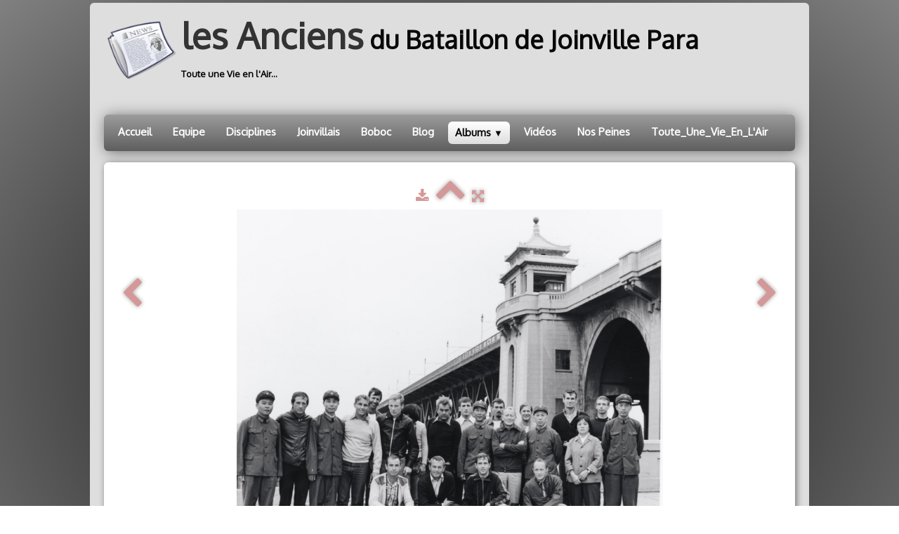

--- FILE ---
content_type: text/html
request_url: https://bjpara.com/1978-chine-chine-3-jpeg.html
body_size: 3228
content:
<!doctype html><html lang="fr"><head><meta charset="utf-8"><title>Chine 3.jpeg</title><meta name="author" content="Pierre-Alain Bocquillon"><meta name="rating" content="General"><meta property="og:type" content="website"/><meta property="og:title" content="Chine 3.jpeg"/><meta property="og:image" content="https://bjpara.com/_media/img/xlarge/chine-3.jpeg"/><meta property="og:image:width" content="1600" /><meta property="og:image:height" content="1319" /><meta name="twitter:card" content="summary"/><meta name="twitter:title" content="Chine 3.jpeg"/><meta name="twitter:image" content="https://bjpara.com/_media/img/xlarge/chine-3.jpeg"/><meta name="generator" content="Lauyan TOWeb 10.0.8.929"><meta name="viewport" content="width=device-width, initial-scale=1.0"><link href="rss.xml" rel="alternate" type="application/rss+xml"><link href="_scripts/bootstrap/css/bootstrap.flat.min.css" rel="stylesheet"><link href="https://fonts.googleapis.com/css?family=Oxygen" rel="stylesheet"><link href="_frame/style.css" rel="stylesheet"><link rel="stylesheet" href="_scripts/bootstrap/css/font-awesome.min.css"><style>.raty-comp{padding:8px 0;font-size:10px;color:#FD9317}.tw-blogbar { display:flex;align-items:center }@media (max-width: 767px) { .tw-blogbar { flex-direction: column; } }.alert a{color:#003399}.ta-left{text-align:left}.ta-center{text-align:center}.ta-justify{text-align:justify}.ta-right{text-align:right}.float-l{float:left}.float-r{float:right}.flexobj{flex-grow:0;flex-shrink:0;margin-right:1em;margin-left:1em}.flexrow{display:flex !important;align-items:center}.flexrow-align-start{align-items:start}@media (max-width:767px){.flexrow{flex-direction:column}.flexrow-align-start{align-items:center}}</style><link href="_frame/print.css" rel="stylesheet" type="text/css" media="print"></head><body><div id="site"><div id="page"><!--pagehead--><div id="content" class="container-fluid"><div id="toolbar1" class="navbar"><div class="navbar-inner"><div class="container-fluid"><ul id="toolbar1_l" class="nav"><li><a id="logo" href="index.html" aria-label="logo"><span id="logo-lt">les Anciens</span><span id="logo-rt">     du Bataillon de Joinville Para</span><br><span id="logo-sl" class="hidden-phone">Toute une Vie en l'Air...</span></a></li></ul><ul id="toolbar1_r" class="nav pull-right"></ul></div></div></div><div class="row-fluid"><div class="span12"></div></div><div id="toolbar2" class="navbar"><div class="navbar-inner"><div class="container-fluid"><ul id="toolbar2_r" class="nav pull-right"></ul><button type="button" class="btn btn-navbar" aria-label="Menu" style="float:left" data-toggle="collapse" data-target=".nav-collapse"><span class="icon-bar"></span><span class="icon-bar"></span><span class="icon-bar"></span></button><div class="nav-collapse collapse"><ul id="toolbar2_l" class="nav"><li><ul id="mainmenu" class="nav"><li><a href="index.html">Accueil</a></li><li><a href="bjpara.html">Equipe</a></li><li><a href="disciplines.html">Disciplines</a></li><li><a href="joinvillais.html">Joinvillais</a></li><li><a href="boboc.html">Boboc</a></li><li><a href="blog.html">Blog</a></li><ul class="nav"><li class="dropdown active"><a href="#" class="dropdown-toggle" data-toggle="dropdown">Albums&nbsp;<small>&#9660;</small></a><ul class="dropdown-menu"><li><a href="1975cism.html">1975 CISM</a></li><li><a href="albums.html">Perso</a></li><li><a href="lesailesdumaine.html">Paraclub du Mans</a></li><li><a href="kourline.html">Michel Kourline</a></li><li><a href="urss.html">1973_URSS</a></li><li><a href="1978-chine.html">1978_Chine</a></li><li><a href="bergerac.html">2020_Bergerac</a></li></ul></li></ul><li><a href="mesvideos.html">Vidéos</a></li><li><a href="nos-peines.html">Nos Peines</a></li><li><a href="toute-une-vie-en-lair.html">Toute_Une_Vie_En_L'Air</a></li></ul></li></ul></div></div></div></div><div id="topic" class="row-fluid"><div id="topic-inner"><div id="top-content" class="span12 gallery-pic ta-center"><div id="yBCRuxHp" class="tw-para"><div class="pobj posrel obj-before"><div style="position:relative;margin-bottom:8px"><a target="_blank" class="album_nav_btn2" title="Télécharger" album_nav_btn_shd" href="_media/img/xlarge/chine-3.jpeg" rel="noopener"><i class="fa fa-download fa-lg"></i></a><a class="album_nav_btn2 album_nav_btn_shd" title="Index" href="1978-chine.html"><i class="fa fa-chevron-up fa-3x"></i></a><a class="album_nav_btn2 album_nav_btn_shd" title="Plein écran" href="1978-chine.html?gid=1&amp;pid=16"><i class="fa fa-arrows-alt fa-lg"></i></a></div><a class="hidden-phone album_nav_btn album_nav_btn_shd" title="Précédent" style="position:absolute;left:0;top:150px" href="1978-chine-chine-5-jpeg.html" rel="prev"><i class="fa fa-chevron-left fa-3x"></i></a><a class="hidden-phone album_nav_btn album_nav_btn_shd" title="Suivant" style="position:absolute;right:0;top:150px" href="1978-chine-chine-103-png.html" rel="next"><i class="fa fa-chevron-right fa-3x"></i></a><img onclick="document.location.href='1978-chine.html?gid=1&amp;pid=16';" src="_media/img/large/chine-3.jpeg" srcset="_media/img/sq_thumb/chine-3.jpeg 160w,_media/img/small/chine-3.jpeg 480w,_media/img/medium/chine-3.jpeg 768w,_media/img/large/chine-3.jpeg 1024w,_media/img/xlarge/chine-3.jpeg 1600w" style="cursor:pointer;max-width:100%;width:607px;max-height:500px;" alt="" loading="lazy"></div></div></div></div></div></div><footer><div id="toolbar3" class="navbar"><div class="navbar-inner"><div class="container-fluid"><ul id="toolbar3_l" class="nav"><li><div id="sharebox"><a target="_blank" href="https://www.facebook.com/Boboc64" rel="noopener"><img style="width:32px;height:32px" src="_frame/tw-share-facebook@2x.png" alt="facebook"></a><a target="_blank" href="https://twitter.com/Boboc64" rel="noopener"><img style="width:32px;height:32px" src="_frame/tw-share-twitter@2x.png" alt="twitter"></a><a target="_blank" href="https://www.youtube.com/boboc64" rel="noopener"><img style="width:32px;height:32px" src="_frame/tw-share-youtube@2x.png" alt="youtube"></a><a target="_blank" href="https://www.instagram.com/joinvillais_nouvelle_aquitaine/" rel="noopener"><img style="width:32px;height:32px" src="_frame/tw-share-instagram@2x.png" alt="instagram"></a><a target="_blank" onclick="javascript:return(decMail2(this));" href="znvygb?wbvaivyynvf64#benatr.se" rel="noopener"><img style="width:32px;height:32px" src="_frame/tw-share-mail@2x.png" alt="email"></a><a target="_blank" href="rss.xml" type="application/rss+xml" rel="noopener"><img style="width:32px;height:32px" src="_frame/tw-share-rss@2x.png" alt="rss"></a></div></li></ul><ul id="toolbar3_r" class="nav pull-right"></ul></div></div></div><div id="footerfat" class="row-fluid"><div class="row-fluid"></div></div><div id="footersmall" class="row-fluid"><div id="foot-sec1" class="span6 "><p style="text-align:left">Copyright ©&nbsp;2019. Tous droits réservés.</p></div><div id="foot-sec2" class="span6 "><div style="text-align: center; "><span style="color:#FFFFFF;">Webmaster Boboc</span><br><br></div></div></div></footer></div></div><script src="_scripts/jquery/jquery.min.js"></script><script src="_scripts/bootstrap/js/bootstrap.min.js"></script><script src="_scripts/jquery/jquery.mobile.custom.min.js"></script><script>function decMail2(e){var s=""+e.href,n=s.lastIndexOf("/"),w;if(s.substr(0,7)=="mailto:")return(true);if(n>0)s=s.substr(n+1);s=s.replace("?",":").replace("#","@").replace(/[a-z]/gi,function(t){return String.fromCharCode(t.charCodeAt(0)+(t.toLowerCase()<"n"?13:-13));});e.href=s;return(true);}function onChangeSiteLang(href){var i=location.href.indexOf("?");if(i>0)href+=location.href.substr(i);document.location.href=href;}</script><script>$(document).ready(function(){$('.pobj').swiperight(function(){ document.location.href="1978-chine-chine-5-jpeg.html"; });$('.pobj').swipeleft(function(){ document.location.href="1978-chine-chine-103-png.html"; });$("body").keydown(function(e){if(e.keyCode==37)document.location.href="1978-chine-chine-5-jpeg.html";else if(e.keyCode==39)document.location.href="1978-chine-chine-103-png.html";});if(location.href.indexOf("?")>0&&location.href.indexOf("twtheme=no")>0){$("#toolbar1,#toolbar2,#toolbar3,#footersmall,#footerfat").hide();var idbmk=location.href;idbmk=idbmk.substring(idbmk.lastIndexOf("#")+1,idbmk.lastIndexOf("?"));if(idbmk!=""){idbmk=idbmk.split("?")[0];if($("#"+idbmk+"_container").length)idbmk+="_container";$("html,body").animate({scrollTop:$("#"+idbmk).offset().top},0);}}$(".dropdown-toggle").dropdown();$("#site").prepend("<a href='javascript:void(0)' class='toTop' title='Haut de page'><i class='fa fa-arrow-circle-up fa-2x toTopLink'></i></a>");var offset=220;var duration=500;$(window).scroll(function(){if($(this).scrollTop()>offset){$(".toTop").fadeIn(duration);}else{$(".toTop").fadeOut(duration);}});$(".toTop").click(function(event){event.preventDefault();$("html, body").animate({scrollTop:0},duration);return(false);});if(typeof onTOWebPageLoaded=="function")onTOWebPageLoaded();});</script></body></html>